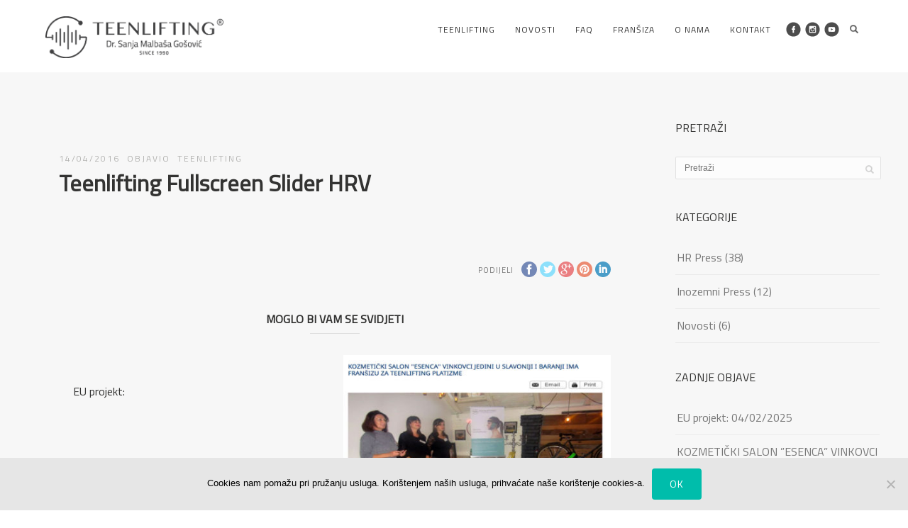

--- FILE ---
content_type: text/html; charset=UTF-8
request_url: https://mail.teenlifting.hr/pexfullslider/teenlifting-fullscreen-slider-hrv-2/
body_size: 15666
content:
<!DOCTYPE html>
<html dir="ltr" lang="hr" prefix="og: https://ogp.me/ns#">
<head>
<meta http-equiv="Content-Type" content="text/html; charset=UTF-8" />



<!-- Mobile Devices Viewport Resset-->
<meta name="viewport" content="width=device-width, initial-scale=1.0, maximum-scale=1">
<meta name="apple-mobile-web-app-capable" content="yes">
<!-- <meta name="viewport" content="initial-scale=1.0, user-scalable=1" /> -->





<link rel="alternate" type="application/rss+xml" title="Teenlifting RSS" href="https://mail.teenlifting.hr/feed/" />
<link rel="pingback" href="https://mail.teenlifting.hr/cms/xmlrpc.php" />

<!--[if lt IE 9]>
<script src="https://mail.teenlifting.hr/content/themes/thestory/js/html5shiv.js"></script>
<![endif]-->

	<style>img:is([sizes="auto" i], [sizes^="auto," i]) { contain-intrinsic-size: 3000px 1500px }</style>
	
		<!-- All in One SEO 4.8.1.1 - aioseo.com -->
	<meta name="robots" content="max-image-preview:large" />
	<link rel="canonical" href="https://mail.teenlifting.hr/pexfullslider/teenlifting-fullscreen-slider-hrv-2/" />
	<meta name="generator" content="All in One SEO (AIOSEO) 4.8.1.1" />
		<meta property="og:locale" content="hr_HR" />
		<meta property="og:site_name" content="Teenlifting - Aktiviraj, ne plastificiraj!" />
		<meta property="og:type" content="article" />
		<meta property="og:title" content="Teenlifting Fullscreen Slider HRV - Teenlifting" />
		<meta property="og:url" content="https://mail.teenlifting.hr/pexfullslider/teenlifting-fullscreen-slider-hrv-2/" />
		<meta property="article:published_time" content="2016-04-14T12:27:45+00:00" />
		<meta property="article:modified_time" content="2016-04-14T12:27:45+00:00" />
		<meta name="twitter:card" content="summary_large_image" />
		<meta name="twitter:title" content="Teenlifting Fullscreen Slider HRV - Teenlifting" />
		<script type="application/ld+json" class="aioseo-schema">
			{"@context":"https:\/\/schema.org","@graph":[{"@type":"BreadcrumbList","@id":"https:\/\/mail.teenlifting.hr\/pexfullslider\/teenlifting-fullscreen-slider-hrv-2\/#breadcrumblist","itemListElement":[{"@type":"ListItem","@id":"https:\/\/mail.teenlifting.hr\/#listItem","position":1,"name":"Home","item":"https:\/\/mail.teenlifting.hr\/","nextItem":{"@type":"ListItem","@id":"https:\/\/mail.teenlifting.hr\/pexfullslider\/teenlifting-fullscreen-slider-hrv-2\/#listItem","name":"Teenlifting Fullscreen Slider HRV"}},{"@type":"ListItem","@id":"https:\/\/mail.teenlifting.hr\/pexfullslider\/teenlifting-fullscreen-slider-hrv-2\/#listItem","position":2,"name":"Teenlifting Fullscreen Slider HRV","previousItem":{"@type":"ListItem","@id":"https:\/\/mail.teenlifting.hr\/#listItem","name":"Home"}}]},{"@type":"Organization","@id":"https:\/\/mail.teenlifting.hr\/#organization","name":"Teenlifting","description":"Aktiviraj, ne plastificiraj!","url":"https:\/\/mail.teenlifting.hr\/"},{"@type":"WebPage","@id":"https:\/\/mail.teenlifting.hr\/pexfullslider\/teenlifting-fullscreen-slider-hrv-2\/#webpage","url":"https:\/\/mail.teenlifting.hr\/pexfullslider\/teenlifting-fullscreen-slider-hrv-2\/","name":"Teenlifting Fullscreen Slider HRV - Teenlifting","inLanguage":"hr","isPartOf":{"@id":"https:\/\/mail.teenlifting.hr\/#website"},"breadcrumb":{"@id":"https:\/\/mail.teenlifting.hr\/pexfullslider\/teenlifting-fullscreen-slider-hrv-2\/#breadcrumblist"},"datePublished":"2016-04-14T12:27:45+00:00","dateModified":"2016-04-14T12:27:45+00:00"},{"@type":"WebSite","@id":"https:\/\/mail.teenlifting.hr\/#website","url":"https:\/\/mail.teenlifting.hr\/","name":"Teenlifting","description":"Aktiviraj, ne plastificiraj!","inLanguage":"hr","publisher":{"@id":"https:\/\/mail.teenlifting.hr\/#organization"}}]}
		</script>
		<!-- All in One SEO -->


	<!-- This site is optimized with the Yoast SEO plugin v24.7 - https://yoast.com/wordpress/plugins/seo/ -->
	<title>Teenlifting Fullscreen Slider HRV - Teenlifting</title>
	<meta property="og:locale" content="hr_HR" />
	<meta property="og:type" content="article" />
	<meta property="og:site_name" content="Teenlifting" />
	<meta name="twitter:card" content="summary_large_image" />
	<script type="application/ld+json" class="yoast-schema-graph">{"@context":"https://schema.org","@graph":[{"@type":"WebSite","@id":"https://www.teenlifting.si/fr/#website","url":"https://www.teenlifting.si/fr/","name":"Teenlifting","description":"Aktiviraj, ne plastificiraj!","potentialAction":[{"@type":"SearchAction","target":{"@type":"EntryPoint","urlTemplate":"https://www.teenlifting.si/fr/?s={search_term_string}"},"query-input":{"@type":"PropertyValueSpecification","valueRequired":true,"valueName":"search_term_string"}}],"inLanguage":"hr"}]}</script>
	<!-- / Yoast SEO plugin. -->


<link rel='dns-prefetch' href='//maps.googleapis.com' />
<link rel='dns-prefetch' href='//teenlifting.com.hr' />
<link rel='dns-prefetch' href='//www.youtube.com' />
<link rel='dns-prefetch' href='//fonts.googleapis.com' />
<link rel="alternate" type="application/rss+xml" title="Teenlifting &raquo; Kanal" href="https://mail.teenlifting.hr/feed/" />
<link rel="alternate" type="application/rss+xml" title="Teenlifting &raquo; Kanal komentara" href="https://mail.teenlifting.hr/comments/feed/" />
		<!-- This site uses the Google Analytics by MonsterInsights plugin v9.4.1 - Using Analytics tracking - https://www.monsterinsights.com/ -->
							<script src="//www.googletagmanager.com/gtag/js?id=G-M03XXNBSK6"  data-cfasync="false" data-wpfc-render="false" type="text/javascript" async></script>
			<script data-cfasync="false" data-wpfc-render="false" type="text/javascript">
				var mi_version = '9.4.1';
				var mi_track_user = true;
				var mi_no_track_reason = '';
								var MonsterInsightsDefaultLocations = {"page_location":"https:\/\/mail.teenlifting.hr\/pexfullslider\/teenlifting-fullscreen-slider-hrv-2\/"};
				if ( typeof MonsterInsightsPrivacyGuardFilter === 'function' ) {
					var MonsterInsightsLocations = (typeof MonsterInsightsExcludeQuery === 'object') ? MonsterInsightsPrivacyGuardFilter( MonsterInsightsExcludeQuery ) : MonsterInsightsPrivacyGuardFilter( MonsterInsightsDefaultLocations );
				} else {
					var MonsterInsightsLocations = (typeof MonsterInsightsExcludeQuery === 'object') ? MonsterInsightsExcludeQuery : MonsterInsightsDefaultLocations;
				}

								var disableStrs = [
										'ga-disable-G-M03XXNBSK6',
									];

				/* Function to detect opted out users */
				function __gtagTrackerIsOptedOut() {
					for (var index = 0; index < disableStrs.length; index++) {
						if (document.cookie.indexOf(disableStrs[index] + '=true') > -1) {
							return true;
						}
					}

					return false;
				}

				/* Disable tracking if the opt-out cookie exists. */
				if (__gtagTrackerIsOptedOut()) {
					for (var index = 0; index < disableStrs.length; index++) {
						window[disableStrs[index]] = true;
					}
				}

				/* Opt-out function */
				function __gtagTrackerOptout() {
					for (var index = 0; index < disableStrs.length; index++) {
						document.cookie = disableStrs[index] + '=true; expires=Thu, 31 Dec 2099 23:59:59 UTC; path=/';
						window[disableStrs[index]] = true;
					}
				}

				if ('undefined' === typeof gaOptout) {
					function gaOptout() {
						__gtagTrackerOptout();
					}
				}
								window.dataLayer = window.dataLayer || [];

				window.MonsterInsightsDualTracker = {
					helpers: {},
					trackers: {},
				};
				if (mi_track_user) {
					function __gtagDataLayer() {
						dataLayer.push(arguments);
					}

					function __gtagTracker(type, name, parameters) {
						if (!parameters) {
							parameters = {};
						}

						if (parameters.send_to) {
							__gtagDataLayer.apply(null, arguments);
							return;
						}

						if (type === 'event') {
														parameters.send_to = monsterinsights_frontend.v4_id;
							var hookName = name;
							if (typeof parameters['event_category'] !== 'undefined') {
								hookName = parameters['event_category'] + ':' + name;
							}

							if (typeof MonsterInsightsDualTracker.trackers[hookName] !== 'undefined') {
								MonsterInsightsDualTracker.trackers[hookName](parameters);
							} else {
								__gtagDataLayer('event', name, parameters);
							}
							
						} else {
							__gtagDataLayer.apply(null, arguments);
						}
					}

					__gtagTracker('js', new Date());
					__gtagTracker('set', {
						'developer_id.dZGIzZG': true,
											});
					if ( MonsterInsightsLocations.page_location ) {
						__gtagTracker('set', MonsterInsightsLocations);
					}
										__gtagTracker('config', 'G-M03XXNBSK6', {"forceSSL":"true"} );
															window.gtag = __gtagTracker;										(function () {
						/* https://developers.google.com/analytics/devguides/collection/analyticsjs/ */
						/* ga and __gaTracker compatibility shim. */
						var noopfn = function () {
							return null;
						};
						var newtracker = function () {
							return new Tracker();
						};
						var Tracker = function () {
							return null;
						};
						var p = Tracker.prototype;
						p.get = noopfn;
						p.set = noopfn;
						p.send = function () {
							var args = Array.prototype.slice.call(arguments);
							args.unshift('send');
							__gaTracker.apply(null, args);
						};
						var __gaTracker = function () {
							var len = arguments.length;
							if (len === 0) {
								return;
							}
							var f = arguments[len - 1];
							if (typeof f !== 'object' || f === null || typeof f.hitCallback !== 'function') {
								if ('send' === arguments[0]) {
									var hitConverted, hitObject = false, action;
									if ('event' === arguments[1]) {
										if ('undefined' !== typeof arguments[3]) {
											hitObject = {
												'eventAction': arguments[3],
												'eventCategory': arguments[2],
												'eventLabel': arguments[4],
												'value': arguments[5] ? arguments[5] : 1,
											}
										}
									}
									if ('pageview' === arguments[1]) {
										if ('undefined' !== typeof arguments[2]) {
											hitObject = {
												'eventAction': 'page_view',
												'page_path': arguments[2],
											}
										}
									}
									if (typeof arguments[2] === 'object') {
										hitObject = arguments[2];
									}
									if (typeof arguments[5] === 'object') {
										Object.assign(hitObject, arguments[5]);
									}
									if ('undefined' !== typeof arguments[1].hitType) {
										hitObject = arguments[1];
										if ('pageview' === hitObject.hitType) {
											hitObject.eventAction = 'page_view';
										}
									}
									if (hitObject) {
										action = 'timing' === arguments[1].hitType ? 'timing_complete' : hitObject.eventAction;
										hitConverted = mapArgs(hitObject);
										__gtagTracker('event', action, hitConverted);
									}
								}
								return;
							}

							function mapArgs(args) {
								var arg, hit = {};
								var gaMap = {
									'eventCategory': 'event_category',
									'eventAction': 'event_action',
									'eventLabel': 'event_label',
									'eventValue': 'event_value',
									'nonInteraction': 'non_interaction',
									'timingCategory': 'event_category',
									'timingVar': 'name',
									'timingValue': 'value',
									'timingLabel': 'event_label',
									'page': 'page_path',
									'location': 'page_location',
									'title': 'page_title',
									'referrer' : 'page_referrer',
								};
								for (arg in args) {
																		if (!(!args.hasOwnProperty(arg) || !gaMap.hasOwnProperty(arg))) {
										hit[gaMap[arg]] = args[arg];
									} else {
										hit[arg] = args[arg];
									}
								}
								return hit;
							}

							try {
								f.hitCallback();
							} catch (ex) {
							}
						};
						__gaTracker.create = newtracker;
						__gaTracker.getByName = newtracker;
						__gaTracker.getAll = function () {
							return [];
						};
						__gaTracker.remove = noopfn;
						__gaTracker.loaded = true;
						window['__gaTracker'] = __gaTracker;
					})();
									} else {
										console.log("");
					(function () {
						function __gtagTracker() {
							return null;
						}

						window['__gtagTracker'] = __gtagTracker;
						window['gtag'] = __gtagTracker;
					})();
									}
			</script>
				<!-- / Google Analytics by MonsterInsights -->
		<script type="text/javascript">
/* <![CDATA[ */
window._wpemojiSettings = {"baseUrl":"https:\/\/s.w.org\/images\/core\/emoji\/15.0.3\/72x72\/","ext":".png","svgUrl":"https:\/\/s.w.org\/images\/core\/emoji\/15.0.3\/svg\/","svgExt":".svg","source":{"concatemoji":"https:\/\/mail.teenlifting.hr\/cms\/wp-includes\/js\/wp-emoji-release.min.js?ver=6.7.2"}};
/*! This file is auto-generated */
!function(i,n){var o,s,e;function c(e){try{var t={supportTests:e,timestamp:(new Date).valueOf()};sessionStorage.setItem(o,JSON.stringify(t))}catch(e){}}function p(e,t,n){e.clearRect(0,0,e.canvas.width,e.canvas.height),e.fillText(t,0,0);var t=new Uint32Array(e.getImageData(0,0,e.canvas.width,e.canvas.height).data),r=(e.clearRect(0,0,e.canvas.width,e.canvas.height),e.fillText(n,0,0),new Uint32Array(e.getImageData(0,0,e.canvas.width,e.canvas.height).data));return t.every(function(e,t){return e===r[t]})}function u(e,t,n){switch(t){case"flag":return n(e,"\ud83c\udff3\ufe0f\u200d\u26a7\ufe0f","\ud83c\udff3\ufe0f\u200b\u26a7\ufe0f")?!1:!n(e,"\ud83c\uddfa\ud83c\uddf3","\ud83c\uddfa\u200b\ud83c\uddf3")&&!n(e,"\ud83c\udff4\udb40\udc67\udb40\udc62\udb40\udc65\udb40\udc6e\udb40\udc67\udb40\udc7f","\ud83c\udff4\u200b\udb40\udc67\u200b\udb40\udc62\u200b\udb40\udc65\u200b\udb40\udc6e\u200b\udb40\udc67\u200b\udb40\udc7f");case"emoji":return!n(e,"\ud83d\udc26\u200d\u2b1b","\ud83d\udc26\u200b\u2b1b")}return!1}function f(e,t,n){var r="undefined"!=typeof WorkerGlobalScope&&self instanceof WorkerGlobalScope?new OffscreenCanvas(300,150):i.createElement("canvas"),a=r.getContext("2d",{willReadFrequently:!0}),o=(a.textBaseline="top",a.font="600 32px Arial",{});return e.forEach(function(e){o[e]=t(a,e,n)}),o}function t(e){var t=i.createElement("script");t.src=e,t.defer=!0,i.head.appendChild(t)}"undefined"!=typeof Promise&&(o="wpEmojiSettingsSupports",s=["flag","emoji"],n.supports={everything:!0,everythingExceptFlag:!0},e=new Promise(function(e){i.addEventListener("DOMContentLoaded",e,{once:!0})}),new Promise(function(t){var n=function(){try{var e=JSON.parse(sessionStorage.getItem(o));if("object"==typeof e&&"number"==typeof e.timestamp&&(new Date).valueOf()<e.timestamp+604800&&"object"==typeof e.supportTests)return e.supportTests}catch(e){}return null}();if(!n){if("undefined"!=typeof Worker&&"undefined"!=typeof OffscreenCanvas&&"undefined"!=typeof URL&&URL.createObjectURL&&"undefined"!=typeof Blob)try{var e="postMessage("+f.toString()+"("+[JSON.stringify(s),u.toString(),p.toString()].join(",")+"));",r=new Blob([e],{type:"text/javascript"}),a=new Worker(URL.createObjectURL(r),{name:"wpTestEmojiSupports"});return void(a.onmessage=function(e){c(n=e.data),a.terminate(),t(n)})}catch(e){}c(n=f(s,u,p))}t(n)}).then(function(e){for(var t in e)n.supports[t]=e[t],n.supports.everything=n.supports.everything&&n.supports[t],"flag"!==t&&(n.supports.everythingExceptFlag=n.supports.everythingExceptFlag&&n.supports[t]);n.supports.everythingExceptFlag=n.supports.everythingExceptFlag&&!n.supports.flag,n.DOMReady=!1,n.readyCallback=function(){n.DOMReady=!0}}).then(function(){return e}).then(function(){var e;n.supports.everything||(n.readyCallback(),(e=n.source||{}).concatemoji?t(e.concatemoji):e.wpemoji&&e.twemoji&&(t(e.twemoji),t(e.wpemoji)))}))}((window,document),window._wpemojiSettings);
/* ]]> */
</script>
<style id='wp-emoji-styles-inline-css' type='text/css'>

	img.wp-smiley, img.emoji {
		display: inline !important;
		border: none !important;
		box-shadow: none !important;
		height: 1em !important;
		width: 1em !important;
		margin: 0 0.07em !important;
		vertical-align: -0.1em !important;
		background: none !important;
		padding: 0 !important;
	}
</style>
<link rel='stylesheet' id='wp-block-library-css' href='https://mail.teenlifting.hr/cms/wp-includes/css/dist/block-library/style.min.css?ver=6.7.2' type='text/css' media='all' />
<style id='classic-theme-styles-inline-css' type='text/css'>
/*! This file is auto-generated */
.wp-block-button__link{color:#fff;background-color:#32373c;border-radius:9999px;box-shadow:none;text-decoration:none;padding:calc(.667em + 2px) calc(1.333em + 2px);font-size:1.125em}.wp-block-file__button{background:#32373c;color:#fff;text-decoration:none}
</style>
<style id='global-styles-inline-css' type='text/css'>
:root{--wp--preset--aspect-ratio--square: 1;--wp--preset--aspect-ratio--4-3: 4/3;--wp--preset--aspect-ratio--3-4: 3/4;--wp--preset--aspect-ratio--3-2: 3/2;--wp--preset--aspect-ratio--2-3: 2/3;--wp--preset--aspect-ratio--16-9: 16/9;--wp--preset--aspect-ratio--9-16: 9/16;--wp--preset--color--black: #000000;--wp--preset--color--cyan-bluish-gray: #abb8c3;--wp--preset--color--white: #ffffff;--wp--preset--color--pale-pink: #f78da7;--wp--preset--color--vivid-red: #cf2e2e;--wp--preset--color--luminous-vivid-orange: #ff6900;--wp--preset--color--luminous-vivid-amber: #fcb900;--wp--preset--color--light-green-cyan: #7bdcb5;--wp--preset--color--vivid-green-cyan: #00d084;--wp--preset--color--pale-cyan-blue: #8ed1fc;--wp--preset--color--vivid-cyan-blue: #0693e3;--wp--preset--color--vivid-purple: #9b51e0;--wp--preset--gradient--vivid-cyan-blue-to-vivid-purple: linear-gradient(135deg,rgba(6,147,227,1) 0%,rgb(155,81,224) 100%);--wp--preset--gradient--light-green-cyan-to-vivid-green-cyan: linear-gradient(135deg,rgb(122,220,180) 0%,rgb(0,208,130) 100%);--wp--preset--gradient--luminous-vivid-amber-to-luminous-vivid-orange: linear-gradient(135deg,rgba(252,185,0,1) 0%,rgba(255,105,0,1) 100%);--wp--preset--gradient--luminous-vivid-orange-to-vivid-red: linear-gradient(135deg,rgba(255,105,0,1) 0%,rgb(207,46,46) 100%);--wp--preset--gradient--very-light-gray-to-cyan-bluish-gray: linear-gradient(135deg,rgb(238,238,238) 0%,rgb(169,184,195) 100%);--wp--preset--gradient--cool-to-warm-spectrum: linear-gradient(135deg,rgb(74,234,220) 0%,rgb(151,120,209) 20%,rgb(207,42,186) 40%,rgb(238,44,130) 60%,rgb(251,105,98) 80%,rgb(254,248,76) 100%);--wp--preset--gradient--blush-light-purple: linear-gradient(135deg,rgb(255,206,236) 0%,rgb(152,150,240) 100%);--wp--preset--gradient--blush-bordeaux: linear-gradient(135deg,rgb(254,205,165) 0%,rgb(254,45,45) 50%,rgb(107,0,62) 100%);--wp--preset--gradient--luminous-dusk: linear-gradient(135deg,rgb(255,203,112) 0%,rgb(199,81,192) 50%,rgb(65,88,208) 100%);--wp--preset--gradient--pale-ocean: linear-gradient(135deg,rgb(255,245,203) 0%,rgb(182,227,212) 50%,rgb(51,167,181) 100%);--wp--preset--gradient--electric-grass: linear-gradient(135deg,rgb(202,248,128) 0%,rgb(113,206,126) 100%);--wp--preset--gradient--midnight: linear-gradient(135deg,rgb(2,3,129) 0%,rgb(40,116,252) 100%);--wp--preset--font-size--small: 13px;--wp--preset--font-size--medium: 20px;--wp--preset--font-size--large: 36px;--wp--preset--font-size--x-large: 42px;--wp--preset--spacing--20: 0.44rem;--wp--preset--spacing--30: 0.67rem;--wp--preset--spacing--40: 1rem;--wp--preset--spacing--50: 1.5rem;--wp--preset--spacing--60: 2.25rem;--wp--preset--spacing--70: 3.38rem;--wp--preset--spacing--80: 5.06rem;--wp--preset--shadow--natural: 6px 6px 9px rgba(0, 0, 0, 0.2);--wp--preset--shadow--deep: 12px 12px 50px rgba(0, 0, 0, 0.4);--wp--preset--shadow--sharp: 6px 6px 0px rgba(0, 0, 0, 0.2);--wp--preset--shadow--outlined: 6px 6px 0px -3px rgba(255, 255, 255, 1), 6px 6px rgba(0, 0, 0, 1);--wp--preset--shadow--crisp: 6px 6px 0px rgba(0, 0, 0, 1);}:where(.is-layout-flex){gap: 0.5em;}:where(.is-layout-grid){gap: 0.5em;}body .is-layout-flex{display: flex;}.is-layout-flex{flex-wrap: wrap;align-items: center;}.is-layout-flex > :is(*, div){margin: 0;}body .is-layout-grid{display: grid;}.is-layout-grid > :is(*, div){margin: 0;}:where(.wp-block-columns.is-layout-flex){gap: 2em;}:where(.wp-block-columns.is-layout-grid){gap: 2em;}:where(.wp-block-post-template.is-layout-flex){gap: 1.25em;}:where(.wp-block-post-template.is-layout-grid){gap: 1.25em;}.has-black-color{color: var(--wp--preset--color--black) !important;}.has-cyan-bluish-gray-color{color: var(--wp--preset--color--cyan-bluish-gray) !important;}.has-white-color{color: var(--wp--preset--color--white) !important;}.has-pale-pink-color{color: var(--wp--preset--color--pale-pink) !important;}.has-vivid-red-color{color: var(--wp--preset--color--vivid-red) !important;}.has-luminous-vivid-orange-color{color: var(--wp--preset--color--luminous-vivid-orange) !important;}.has-luminous-vivid-amber-color{color: var(--wp--preset--color--luminous-vivid-amber) !important;}.has-light-green-cyan-color{color: var(--wp--preset--color--light-green-cyan) !important;}.has-vivid-green-cyan-color{color: var(--wp--preset--color--vivid-green-cyan) !important;}.has-pale-cyan-blue-color{color: var(--wp--preset--color--pale-cyan-blue) !important;}.has-vivid-cyan-blue-color{color: var(--wp--preset--color--vivid-cyan-blue) !important;}.has-vivid-purple-color{color: var(--wp--preset--color--vivid-purple) !important;}.has-black-background-color{background-color: var(--wp--preset--color--black) !important;}.has-cyan-bluish-gray-background-color{background-color: var(--wp--preset--color--cyan-bluish-gray) !important;}.has-white-background-color{background-color: var(--wp--preset--color--white) !important;}.has-pale-pink-background-color{background-color: var(--wp--preset--color--pale-pink) !important;}.has-vivid-red-background-color{background-color: var(--wp--preset--color--vivid-red) !important;}.has-luminous-vivid-orange-background-color{background-color: var(--wp--preset--color--luminous-vivid-orange) !important;}.has-luminous-vivid-amber-background-color{background-color: var(--wp--preset--color--luminous-vivid-amber) !important;}.has-light-green-cyan-background-color{background-color: var(--wp--preset--color--light-green-cyan) !important;}.has-vivid-green-cyan-background-color{background-color: var(--wp--preset--color--vivid-green-cyan) !important;}.has-pale-cyan-blue-background-color{background-color: var(--wp--preset--color--pale-cyan-blue) !important;}.has-vivid-cyan-blue-background-color{background-color: var(--wp--preset--color--vivid-cyan-blue) !important;}.has-vivid-purple-background-color{background-color: var(--wp--preset--color--vivid-purple) !important;}.has-black-border-color{border-color: var(--wp--preset--color--black) !important;}.has-cyan-bluish-gray-border-color{border-color: var(--wp--preset--color--cyan-bluish-gray) !important;}.has-white-border-color{border-color: var(--wp--preset--color--white) !important;}.has-pale-pink-border-color{border-color: var(--wp--preset--color--pale-pink) !important;}.has-vivid-red-border-color{border-color: var(--wp--preset--color--vivid-red) !important;}.has-luminous-vivid-orange-border-color{border-color: var(--wp--preset--color--luminous-vivid-orange) !important;}.has-luminous-vivid-amber-border-color{border-color: var(--wp--preset--color--luminous-vivid-amber) !important;}.has-light-green-cyan-border-color{border-color: var(--wp--preset--color--light-green-cyan) !important;}.has-vivid-green-cyan-border-color{border-color: var(--wp--preset--color--vivid-green-cyan) !important;}.has-pale-cyan-blue-border-color{border-color: var(--wp--preset--color--pale-cyan-blue) !important;}.has-vivid-cyan-blue-border-color{border-color: var(--wp--preset--color--vivid-cyan-blue) !important;}.has-vivid-purple-border-color{border-color: var(--wp--preset--color--vivid-purple) !important;}.has-vivid-cyan-blue-to-vivid-purple-gradient-background{background: var(--wp--preset--gradient--vivid-cyan-blue-to-vivid-purple) !important;}.has-light-green-cyan-to-vivid-green-cyan-gradient-background{background: var(--wp--preset--gradient--light-green-cyan-to-vivid-green-cyan) !important;}.has-luminous-vivid-amber-to-luminous-vivid-orange-gradient-background{background: var(--wp--preset--gradient--luminous-vivid-amber-to-luminous-vivid-orange) !important;}.has-luminous-vivid-orange-to-vivid-red-gradient-background{background: var(--wp--preset--gradient--luminous-vivid-orange-to-vivid-red) !important;}.has-very-light-gray-to-cyan-bluish-gray-gradient-background{background: var(--wp--preset--gradient--very-light-gray-to-cyan-bluish-gray) !important;}.has-cool-to-warm-spectrum-gradient-background{background: var(--wp--preset--gradient--cool-to-warm-spectrum) !important;}.has-blush-light-purple-gradient-background{background: var(--wp--preset--gradient--blush-light-purple) !important;}.has-blush-bordeaux-gradient-background{background: var(--wp--preset--gradient--blush-bordeaux) !important;}.has-luminous-dusk-gradient-background{background: var(--wp--preset--gradient--luminous-dusk) !important;}.has-pale-ocean-gradient-background{background: var(--wp--preset--gradient--pale-ocean) !important;}.has-electric-grass-gradient-background{background: var(--wp--preset--gradient--electric-grass) !important;}.has-midnight-gradient-background{background: var(--wp--preset--gradient--midnight) !important;}.has-small-font-size{font-size: var(--wp--preset--font-size--small) !important;}.has-medium-font-size{font-size: var(--wp--preset--font-size--medium) !important;}.has-large-font-size{font-size: var(--wp--preset--font-size--large) !important;}.has-x-large-font-size{font-size: var(--wp--preset--font-size--x-large) !important;}
:where(.wp-block-post-template.is-layout-flex){gap: 1.25em;}:where(.wp-block-post-template.is-layout-grid){gap: 1.25em;}
:where(.wp-block-columns.is-layout-flex){gap: 2em;}:where(.wp-block-columns.is-layout-grid){gap: 2em;}
:root :where(.wp-block-pullquote){font-size: 1.5em;line-height: 1.6;}
</style>
<link rel='stylesheet' id='contact-form-7-css' href='https://mail.teenlifting.hr/content/plugins/contact-form-7/includes/css/styles.css?ver=6.0.5' type='text/css' media='all' />
<link rel='stylesheet' id='cookie-notice-front-css' href='https://mail.teenlifting.hr/content/plugins/cookie-notice/css/front.min.css?ver=2.5.6' type='text/css' media='all' />
<link rel='stylesheet' id='wpml-legacy-dropdown-click-0-css' href='https://teenlifting.com.hr/content/plugins/sitepress-multilingual-cms/templates/language-switchers/legacy-dropdown-click/style.min.css?ver=1' type='text/css' media='all' />
<style id='wpml-legacy-dropdown-click-0-inline-css' type='text/css'>
.wpml-ls-statics-shortcode_actions{background-color:#ffffff;}.wpml-ls-statics-shortcode_actions, .wpml-ls-statics-shortcode_actions .wpml-ls-sub-menu, .wpml-ls-statics-shortcode_actions a {border-color:#cdcdcd;}.wpml-ls-statics-shortcode_actions a, .wpml-ls-statics-shortcode_actions .wpml-ls-sub-menu a, .wpml-ls-statics-shortcode_actions .wpml-ls-sub-menu a:link, .wpml-ls-statics-shortcode_actions li:not(.wpml-ls-current-language) .wpml-ls-link, .wpml-ls-statics-shortcode_actions li:not(.wpml-ls-current-language) .wpml-ls-link:link {color:#444444;background-color:#ffffff;}.wpml-ls-statics-shortcode_actions .wpml-ls-sub-menu a:hover,.wpml-ls-statics-shortcode_actions .wpml-ls-sub-menu a:focus, .wpml-ls-statics-shortcode_actions .wpml-ls-sub-menu a:link:hover, .wpml-ls-statics-shortcode_actions .wpml-ls-sub-menu a:link:focus {color:#000000;background-color:#eeeeee;}.wpml-ls-statics-shortcode_actions .wpml-ls-current-language > a {color:#444444;background-color:#ffffff;}.wpml-ls-statics-shortcode_actions .wpml-ls-current-language:hover>a, .wpml-ls-statics-shortcode_actions .wpml-ls-current-language>a:focus {color:#000000;background-color:#eeeeee;}
</style>
<link rel='stylesheet' id='wpml-legacy-horizontal-list-0-css' href='https://teenlifting.com.hr/content/plugins/sitepress-multilingual-cms/templates/language-switchers/legacy-list-horizontal/style.min.css?ver=1' type='text/css' media='all' />
<style id='wpml-legacy-horizontal-list-0-inline-css' type='text/css'>
.wpml-ls-statics-footer{background-color:#ffffff;}.wpml-ls-statics-footer, .wpml-ls-statics-footer .wpml-ls-sub-menu, .wpml-ls-statics-footer a {border-color:#cdcdcd;}.wpml-ls-statics-footer a, .wpml-ls-statics-footer .wpml-ls-sub-menu a, .wpml-ls-statics-footer .wpml-ls-sub-menu a:link, .wpml-ls-statics-footer li:not(.wpml-ls-current-language) .wpml-ls-link, .wpml-ls-statics-footer li:not(.wpml-ls-current-language) .wpml-ls-link:link {color:#444444;background-color:#ffffff;}.wpml-ls-statics-footer .wpml-ls-sub-menu a:hover,.wpml-ls-statics-footer .wpml-ls-sub-menu a:focus, .wpml-ls-statics-footer .wpml-ls-sub-menu a:link:hover, .wpml-ls-statics-footer .wpml-ls-sub-menu a:link:focus {color:#000000;background-color:#eeeeee;}.wpml-ls-statics-footer .wpml-ls-current-language > a {color:#444444;background-color:#ffffff;}.wpml-ls-statics-footer .wpml-ls-current-language:hover>a, .wpml-ls-statics-footer .wpml-ls-current-language>a:focus {color:#000000;background-color:#eeeeee;}
</style>
<link rel='stylesheet' id='wpml-menu-item-0-css' href='https://teenlifting.com.hr/content/plugins/sitepress-multilingual-cms/templates/language-switchers/menu-item/style.min.css?ver=1' type='text/css' media='all' />
<link rel='stylesheet' id='pexeto-font-0-css' href='https://fonts.googleapis.com/css?family=Titillium+Web&#038;subset=latin%2Clatin-ext&#038;ver=6.7.2' type='text/css' media='all' />
<link rel='stylesheet' id='pexeto-font-1-css' href='https://fonts.googleapis.com/css?family=Open+Sans%3A400%2C300%2C400italic%2C700&#038;ver=6.7.2' type='text/css' media='all' />
<link rel='stylesheet' id='pexeto-font-2-css' href='https://fonts.googleapis.com/css?family=Montserrat%3A400%2C700&#038;ver=6.7.2' type='text/css' media='all' />
<link rel='stylesheet' id='pexeto-pretty-photo-css' href='https://mail.teenlifting.hr/content/themes/thestory/css/prettyPhoto.css?ver=1.9.14' type='text/css' media='all' />
<link rel='stylesheet' id='pexeto-stylesheet-css' href='https://mail.teenlifting.hr/content/themes/thestory-child/style.css?ver=1.9.14' type='text/css' media='all' />
<style id='pexeto-stylesheet-inline-css' type='text/css'>
button, .button , input[type="submit"], input[type="button"], 
								#submit, .left-arrow:hover,.right-arrow:hover, .ps-left-arrow:hover, 
								.ps-right-arrow:hover, .cs-arrows:hover,.nivo-nextNav:hover, .nivo-prevNav:hover,
								.scroll-to-top:hover, .services-icon .img-container, .services-thumbnail h3:after,
								.pg-pagination a.current, .pg-pagination a:hover, #content-container .wp-pagenavi span.current, 
								#content-container .wp-pagenavi a:hover, #blog-pagination a:hover,
								.pg-item h2:after, .pc-item h2:after, .ps-icon, .ps-left-arrow:hover, .ps-right-arrow:hover,
								.pc-next:hover, .pc-prev:hover, .pc-wrapper .icon-circle, .pg-item .icon-circle, .qg-img .icon-circle,
								.ts-arrow:hover, .section-light .section-title:before, .section-light2 .section-title:after,
								.section-light-bg .section-title:after, .section-dark .section-title:after,
								.woocommerce .widget_price_filter .ui-slider .ui-slider-range,
								.woocommerce-page .widget_price_filter .ui-slider .ui-slider-range, 
								.controlArrow.prev:hover,.controlArrow.next:hover, .pex-woo-cart-num,
								.woocommerce span.onsale, .woocommerce-page span.onsale.woocommerce nav.woocommerce-pagination ul li span.current, .woocommerce-page nav.woocommerce-pagination ul li span.current,
								.woocommerce #content nav.woocommerce-pagination ul li span.current, .woocommerce-page #content nav.woocommerce-pagination ul li span.current,
								.woocommerce #content nav.woocommerce-pagination ul li span.current, .woocommerce-page #content nav.woocommerce-pagination ul li span.current,
								.woocommerce nav.woocommerce-pagination ul li a:hover, .woocommerce-page nav.woocommerce-pagination ul li a:hover,
								.woocommerce #content nav.woocommerce-pagination ul li a:hover, .woocommerce-page #content nav.woocommerce-pagination ul li a:hover,
								.woocommerce nav.woocommerce-pagination ul li a:focus, .woocommerce-page nav.woocommerce-pagination ul li a:focus,
								.woocommerce #content nav.woocommerce-pagination ul li a:focus, .woocommerce-page #content nav.woocommerce-pagination ul li a:focus,
								.pt-highlight .pt-title{background-color:#00bdab;}a, a:hover, .post-info a:hover, .read-more, .footer-widgets a:hover, .comment-info .reply,
								.comment-info .reply a, .comment-info, .post-title a:hover, .post-tags a, .format-aside aside a:hover,
								.testimonials-details a, .lp-title a:hover, .woocommerce .star-rating, .woocommerce-page .star-rating,
								.woocommerce .star-rating:before, .woocommerce-page .star-rating:before, .tabs .current a,
								#wp-calendar tbody td a, .widget_nav_menu li.current-menu-item > a, .archive-page a:hover, .woocommerce-MyAccount-navigation li.is-active a{color:#00bdab;}.accordion-title.current, .read-more, .bypostauthor, .sticky,
								.pg-cat-filter a.current{border-color:#00bdab;}.pg-element-loading .icon-circle:after{border-top-color:#00bdab;}.header-wrapper, .pg-navigation, .mobile.page-template-template-fullscreen-slider-php #header, .mobile.page-template-template-fullscreen-slider-php .header-wrapper{background-color:#ffffff;}.page-title h1, #menu>ul>li>a, #menu>div>ul>li>a, .page-subtitle, 
								.icon-basket:before, .pex-woo-cart-btn:before, .pg-cat-filter a,
								.ps-nav-text, .ps-back-text, .mob-nav-btn, .pg-filter-btn{color:#333333;}.page-title h1:after, .nav-menu > ul > li > a:after, 
								.nav-menu > div.menu-ul > ul > li > a:after, .ps-new-loading span{background-color:#333333;}.dark-header #header{background-color:rgba(255,255,255,0.7);}.fixed-header-scroll #header{background-color:rgba(255,255,255,0.95);}.nav-menu li.mega-menu-item > ul, .nav-menu ul ul li{background-color:#ffffff;}.mob-nav-menu{background-color:rgba(255,255,255,0.96);}.nav-menu ul ul li a, .nav-menu ul .current-menu-item ul a,
							.nav-menu li:hover ul a, .nav-menu .current-menu-parent ul a, .nav-menu .current-menu-ancestor ul a,
							.nav-menu ul ul li:hover a, .nav-menu .mega-menu-item > ul > li > a:hover, .mob-nav-menu ul li a,
							.mob-nav-arrow{color:#333333;}#footer, #footer input[type=text], #footer input[type=password], 
								#footer textarea, #footer input[type=search]{background-color:#e8e8e8;}#footer, .footer-box, #footer .footer-widgets .lp-post-info a,
							.footer-box ul li a, .footer-box ul li a:hover, .footer-widgets .lp-title a,
							#footer input[type=text], #footer input[type=password], 
								#footer textarea, #footer input[type=search], .footer-widgets a{color:#8c8c8c;}.footer-box .title{color:#4f4f4f;}#logo-container img{width:251px; }#logo-container img{height:59px;}h1,h2,h3,h4,h5,h6,.pt-price{font-family:Titillium Web;}body{font-family:Titillium Web;font-size:16px;}body, #footer, .sidebar-box, .services-box, .ps-content, .page-masonry .post, .services-title-box{font-size:16px;}#menu ul li a{font-family:Titillium Web;}.page-title h1{font-family:Titillium Web;font-size:58px;}.sidebar-box .title, .footer-box .title{font-family:Titillium Web;font-size:16px;font-weight:normal;text-transform:none;}/*Style za kontakt formu*/
.wpcf7 input[type="url"], .wpcf7 input[type="email"], .wpcf7 input[type="tel"], .wpcf7 input[type="text"]
{
   width: 100%;
   box-sizing: border-box;
}
.wpcf7-list-item
{
   margin: 0 0 0 0 !important;
}
.wpcf7 textarea
{
   width: 100%;
}

/*Popravljeno da i drugi gumb na Content slideru izgleda kao prvi*/
a.btn-alt
{
   background-color: #00bdab;
   color: #ffffff !important;
}

/*Popravljeno da i gumbi imaju isti font*/
.button,.wpcf7 input,.wpcf7 select
{
   font-family: Titillium Web;
   font-size: 14px;
}
input.wpcf7-form-control.wpcf7-submit {
   width: 200px;
   height: 50px;
   background-color: #00bdab !important;
}
.wpcf7 .invalid input[type="submit"], .wpcf7-submit{
   background-color: #00bdab !important;
}

#main-container .wpcf7-validation-errors {
    background: #ffffff;
}
.section-full-width .section-title {
     text-transform: none;
     letter-spacing: 0px;
     font-weight: normal;
}
.section-light-bg .sub-title {
     text-transform: none;
     font-family: Titillium Web;
     letter-spacing: 0px;
     font-size: 26px;
}
p.cs-small-title.cs-element.cs-animate{
     letter-spacing: 0px;
}
span.page-subtitle {
     letter-spacing: 1px;
}
.page-title h1::after {
     margin-left: 0px;
     height: 2px;
     background-color:#00bdab;    
}
.page-title {
     text-align: left;
}
.layout-cc .section-content {
     background-color: rgba(255,255,255, 0.7);
     padding: 30px;
}
.fullpage-scroll-arrow {
    color:#00bdab;
}

div#section-1.services-wrapper.services-fullbox.cols-wrapper.cols-4
{
   background-color: #f7f7f7 !important;
}
.services-wrapper.services-fullbox.cols-wrapper.cols-4
{
    color: #777777 !important;
}

.services-fullbox .services-content
{
    background-color: #f7f7f7 !important;
}

.accordion-title
{
    text-transform: none;
    font-size: 16px;
    padding: 10px 15px;
}
.accordion-title.current
{
    font-weight: normal;
}
.nav-menu ul ul
{
    width: 230px;
}
.wpml-ls-legacy-list-horizontal.wpml-ls-statics-footer 
{
    margin-bottom: 0px;
}
div#section-2.section-full-width.section-light-bg.konzultacije_vizual div, p, img
{
    margin-top: 0px !important;
    margin-bottom: 0px !important;
}

@media (max-width: 1024px){
#content-slider-12.content-slider.cols-wrapper.cols-2
{
    background-color: rgba(255,255,255,0.5); 
}
}

.footer-box:first-child .title
{
    margin-right: 0%;
}

aside#text-11.footer-box.widget_text
{
   text-align: center;
   font-size: 14px;
}
aside#text-12.footer-box.widget_text
{
   text-align: center;
   font-size: 14px;
}

.footer-widgets
{
    margin-top: 20px;
    padding-bottom: 20px;
}

</style>
<!--[if lte IE 8]>
<link rel='stylesheet' id='pexeto-ie8-css' href='https://mail.teenlifting.hr/content/themes/thestory/css/style_ie8.css?ver=1.9.14' type='text/css' media='all' />
<![endif]-->
<style id='akismet-widget-style-inline-css' type='text/css'>

			.a-stats {
				--akismet-color-mid-green: #357b49;
				--akismet-color-white: #fff;
				--akismet-color-light-grey: #f6f7f7;

				max-width: 350px;
				width: auto;
			}

			.a-stats * {
				all: unset;
				box-sizing: border-box;
			}

			.a-stats strong {
				font-weight: 600;
			}

			.a-stats a.a-stats__link,
			.a-stats a.a-stats__link:visited,
			.a-stats a.a-stats__link:active {
				background: var(--akismet-color-mid-green);
				border: none;
				box-shadow: none;
				border-radius: 8px;
				color: var(--akismet-color-white);
				cursor: pointer;
				display: block;
				font-family: -apple-system, BlinkMacSystemFont, 'Segoe UI', 'Roboto', 'Oxygen-Sans', 'Ubuntu', 'Cantarell', 'Helvetica Neue', sans-serif;
				font-weight: 500;
				padding: 12px;
				text-align: center;
				text-decoration: none;
				transition: all 0.2s ease;
			}

			/* Extra specificity to deal with TwentyTwentyOne focus style */
			.widget .a-stats a.a-stats__link:focus {
				background: var(--akismet-color-mid-green);
				color: var(--akismet-color-white);
				text-decoration: none;
			}

			.a-stats a.a-stats__link:hover {
				filter: brightness(110%);
				box-shadow: 0 4px 12px rgba(0, 0, 0, 0.06), 0 0 2px rgba(0, 0, 0, 0.16);
			}

			.a-stats .count {
				color: var(--akismet-color-white);
				display: block;
				font-size: 1.5em;
				line-height: 1.4;
				padding: 0 13px;
				white-space: nowrap;
			}
		
</style>
<link rel='stylesheet' id='wp-pagenavi-css' href='https://mail.teenlifting.hr/content/plugins/wp-pagenavi/pagenavi-css.css?ver=2.70' type='text/css' media='all' />
<script type="text/javascript" src="https://mail.teenlifting.hr/content/plugins/google-analytics-for-wordpress/assets/js/frontend-gtag.min.js?ver=9.4.1" id="monsterinsights-frontend-script-js" async="async" data-wp-strategy="async"></script>
<script data-cfasync="false" data-wpfc-render="false" type="text/javascript" id='monsterinsights-frontend-script-js-extra'>/* <![CDATA[ */
var monsterinsights_frontend = {"js_events_tracking":"true","download_extensions":"doc,pdf,ppt,zip,xls,docx,pptx,xlsx","inbound_paths":"[]","home_url":"https:\/\/mail.teenlifting.hr","hash_tracking":"false","v4_id":"G-M03XXNBSK6"};/* ]]> */
</script>
<script type="text/javascript" id="cookie-notice-front-js-before">
/* <![CDATA[ */
var cnArgs = {"ajaxUrl":"https:\/\/mail.teenlifting.hr\/cms\/wp-admin\/admin-ajax.php","nonce":"f9e93a749c","hideEffect":"fade","position":"bottom","onScroll":false,"onScrollOffset":100,"onClick":false,"cookieName":"cookie_notice_accepted","cookieTime":2592000,"cookieTimeRejected":2592000,"globalCookie":false,"redirection":false,"cache":false,"revokeCookies":false,"revokeCookiesOpt":"automatic"};
/* ]]> */
</script>
<script type="text/javascript" src="https://mail.teenlifting.hr/content/plugins/cookie-notice/js/front.min.js?ver=2.5.6" id="cookie-notice-front-js"></script>
<script type="text/javascript" src="https://maps.googleapis.com/maps/api/js?key=AIzaSyC8YyqwVkXIS8md5UISadLfQefB_KQtcV8&amp;ver=6.7.2" id="google-maps-js"></script>
<script type="text/javascript" src="https://teenlifting.com.hr/content/plugins/sitepress-multilingual-cms/templates/language-switchers/legacy-dropdown-click/script.min.js?ver=1" id="wpml-legacy-dropdown-click-0-js"></script>
<script type="text/javascript" src="https://mail.teenlifting.hr/cms/wp-includes/js/jquery/jquery.min.js?ver=3.7.1" id="jquery-core-js"></script>
<script type="text/javascript" src="https://mail.teenlifting.hr/cms/wp-includes/js/jquery/jquery-migrate.min.js?ver=3.4.1" id="jquery-migrate-js"></script>
<link rel="https://api.w.org/" href="https://mail.teenlifting.hr/wp-json/" /><link rel="EditURI" type="application/rsd+xml" title="RSD" href="https://mail.teenlifting.hr/cms/xmlrpc.php?rsd" />
<meta name="generator" content="WordPress 6.7.2" />
<link rel="alternate" title="oEmbed (JSON)" type="application/json+oembed" href="https://mail.teenlifting.hr/wp-json/oembed/1.0/embed?url=https%3A%2F%2Fmail.teenlifting.hr%2Fpexfullslider%2Fteenlifting-fullscreen-slider-hrv-2%2F" />
<link rel="alternate" title="oEmbed (XML)" type="text/xml+oembed" href="https://mail.teenlifting.hr/wp-json/oembed/1.0/embed?url=https%3A%2F%2Fmail.teenlifting.hr%2Fpexfullslider%2Fteenlifting-fullscreen-slider-hrv-2%2F&#038;format=xml" />
<meta name="generator" content="WPML ver:4.7.2 stt:22,1,4,3,48,2;" />
                <!-- auto ad code generated with Simple Google Adsense plugin v1.1 -->
                <script async src="//pagead2.googlesyndication.com/pagead/js/adsbygoogle.js"></script>
                <script>
                (adsbygoogle = window.adsbygoogle || []).push({
                     google_ad_client: "ca-G-5YLMVGCETP",
                     enable_page_level_ads: true
                });
                </script>      
                <!-- / Simple Google Adsense plugin --><!-- styles for Simple Google Map -->
<style type='text/css'>
#SGM {width:100%; height:300px;}
#SGM .infoWindow {line-height:13px; font-size:10px;}
#SGM input {margin:4px 4px 0 0; font-size:10px;}
#SGM input.text {border:solid 1px #ccc; background-color:#fff; padding:2px;}
</style>
<!-- end styles for Simple Google Map -->

<!--BEGIN: TRACKING CODE MANAGER (v2.4.0) BY INTELLYWP.COM IN HEAD//-->
<!-- Facebook Pixel Code -->
<script>
!function(f,b,e,v,n,t,s){if(f.fbq)return;n=f.fbq=function(){n.callMethod?
n.callMethod.apply(n,arguments):n.queue.push(arguments)};if(!f._fbq)f._fbq=n;
n.push=n;n.loaded=!0;n.version='2.0';n.queue=[];t=b.createElement(e);t.async=!0;
t.src=v;s=b.getElementsByTagName(e)[0];s.parentNode.insertBefore(t,s)}(window,
document,'script','https://connect.facebook.net/en_US/fbevents.js');
fbq('init', '216228295447177');
fbq('track', 'PageView');
</script>
<noscript><img height="1" width="1" src="https://www.facebook.com/tr?id=216228295447177&ev=PageView&noscript=1" /></noscript>
<!-- DO NOT MODIFY -->
<!-- End Facebook Pixel Code -->
<!--END: https://wordpress.org/plugins/tracking-code-manager IN HEAD//--><!-- Google tag (gtag.js) -->
<script async src="https://www.googletagmanager.com/gtag/js?id=G-5YLMVGCETP">
</script>
<script>
  window.dataLayer = window.dataLayer || [];
  function gtag(){dataLayer.push(arguments);}
  gtag('js', new Date());

  gtag('config', 'G-5YLMVGCETP');
</script>
<link rel="icon" href="https://mail.teenlifting.hr/content/uploads/2017/02/cropped-web_icon_512x512-32x32.png" sizes="32x32" />
<link rel="icon" href="https://mail.teenlifting.hr/content/uploads/2017/02/cropped-web_icon_512x512-192x192.png" sizes="192x192" />
<link rel="apple-touch-icon" href="https://mail.teenlifting.hr/content/uploads/2017/02/cropped-web_icon_512x512-180x180.png" />
<meta name="msapplication-TileImage" content="https://mail.teenlifting.hr/content/uploads/2017/02/cropped-web_icon_512x512-270x270.png" />

</head>
<body class="pexfullslider-template-default single single-pexfullslider postid-414 cookies-not-set fixed-header no-slider dark-header icons-style-dark parallax-header">
<div id="main-container" >
	<div  class="page-wrapper" >
		<!--HEADER -->
				<div class="header-wrapper" >

				<header id="header">
			<div class="section-boxed section-header">
						<div id="logo-container">
								<a href="https://mail.teenlifting.hr/"><img src="https://teenlifting.com.hr/content/uploads/2020/06/teenlifting_logo.png" alt="Teenlifting" /></a>
			</div>	

			
			<div class="mobile-nav">
				<span class="mob-nav-btn">Menu</span>
			</div>
	 		<nav class="navigation-container">
				<div id="menu" class="nav-menu">
				<ul id="menu-navigacija" class="menu-ul"><li id="menu-item-172" class="menu-item menu-item-type-post_type menu-item-object-page menu-item-has-children menu-item-172"><a href="https://mail.teenlifting.hr/teenlifting/">Teenlifting</a>
<ul class="sub-menu">
	<li id="menu-item-460" class="menu-item menu-item-type-post_type menu-item-object-page menu-item-460"><a href="https://mail.teenlifting.hr/teenlifting-lica/">Teenlifting lica</a></li>
	<li id="menu-item-459" class="menu-item menu-item-type-post_type menu-item-object-page menu-item-459"><a href="https://mail.teenlifting.hr/bellstim-tijela/">BellStim tijela</a></li>
	<li id="menu-item-462" class="menu-item menu-item-type-post_type menu-item-object-page menu-item-462"><a href="https://mail.teenlifting.hr/bellstim-zdjelice/">BellStim zdjelice</a></li>
	<li id="menu-item-461" class="menu-item menu-item-type-post_type menu-item-object-page menu-item-461"><a href="https://mail.teenlifting.hr/teenlifting-platizme/">Teenlifting platizme</a></li>
</ul>
</li>
<li id="menu-item-171" class="menu-item menu-item-type-post_type menu-item-object-page menu-item-171"><a href="https://mail.teenlifting.hr/novosti/">Novosti</a></li>
<li id="menu-item-170" class="menu-item menu-item-type-post_type menu-item-object-page menu-item-170"><a href="https://mail.teenlifting.hr/faq/">FAQ</a></li>
<li id="menu-item-169" class="menu-item menu-item-type-post_type menu-item-object-page menu-item-169"><a href="https://mail.teenlifting.hr/fransiza/">Franšiza</a></li>
<li id="menu-item-168" class="menu-item menu-item-type-post_type menu-item-object-page menu-item-168"><a href="https://mail.teenlifting.hr/o-nama/">O nama</a></li>
<li id="menu-item-167" class="menu-item menu-item-type-post_type menu-item-object-page menu-item-167"><a href="https://mail.teenlifting.hr/kontakt/">Kontakt</a></li>
</ul>				</div>
				
				<div class="header-buttons">
				<div class="header-search">
						<div class="search-wrapper">
	<form role="search" method="get" class="searchform" action="https://mail.teenlifting.hr" >
		<input type="text" name="s" class="search-input placeholder"  placeholder="Pretraži" />
		<input type="submit" value="" class="search-button"/>
	</form>
</div>
					<a href="#" class="header-search-btn">Search</a></div>
					<div class="social-profiles"><ul class="social-icons">
		<li>
		<a href="http://www.facebook.com/TEENLIFTING/?fref=ts" target="_blank"  title="TEENLIFTING Facebook profile">
			<div>
				<img src="https://www.teenlifting.com.hr/content/uploads/2016/10/Teenlifting_facebook-01.png" />
			</div>
		</a>
	</li>
		<li>
		<a href="http://www.instagram.com/teenlifting/" target="_blank"  title="TEENLIFTING Instagram profile">
			<div>
				<img src="https://www.teenlifting.com.hr/content/uploads/2016/10/Teenlifting_instagram-01.png" />
			</div>
		</a>
	</li>
		<li>
		<a href="http://www.youtube.com/channel/UCUv_3lu_0ZjUNSZJ2K-jC8Q" target="_blank"  title="TEENLIFTING Youtube profile">
			<div>
				<img src="https://www.teenlifting.com.hr/content/uploads/2016/10/Teenlifting_youtube-01.png" />
			</div>
		</a>
	</li>
		</ul></div>
					</div>
			</nav>

				
			<div class="clear"></div>       
			<div id="navigation-line"></div>
		</div>
		</header><!-- end #header -->

</div>
<div id="content-container" class="content-boxed layout-right">
<div id="content" class="content">
<article id="post-414" class="blog-single-post theme-post-entry post-414 pexfullslider type-pexfullslider status-publish hentry">


<div class="post-content no-thumbnail">


	<div class="post-info top">
		<span class="post-type-icon-wrap"><span class="post-type-icon"></span></span>
					<span class="post-date">
				<time class="entry-date published updated" datetime="2016-04-14T12:27:45+00:00">14/04/2016</time>				
			</span>	
					<span class="no-caps post-autor vcard author">
				&nbsp;objavio  
				<a class="url fn n" href="https://mail.teenlifting.hr/author/teenlifting/">
					TEENLIFTING				</a>
			</span>
		
			</div>
		<div class="post-title-wrapper">
			
			<h1 class="post-title entry-title">
			Teenlifting Fullscreen Slider HRV			</h1>

		</div>
		<div class="clear"></div>




	<div class="post-content-content">

	<div class="entry-content">		</div>
		<div class="clear"></div>
				


	<div class="post-info bottom">
		<span class="post-type-icon-wrap"><span class="post-type-icon"></span></span>
			</div>
<div class="clear"></div>
</div>
</div>


	<div class="social-share"><div class="share-title">Podijeli</div><ul><li title="Facebook" class="share-item share-fb" data-url="https://mail.teenlifting.hr/pexfullslider/teenlifting-fullscreen-slider-hrv-2/" data-type="facebook" data-title="Teenlifting Fullscreen Slider HRV"></li><li title="Twitter" class="share-item share-tw" data-url="https://mail.teenlifting.hr/pexfullslider/teenlifting-fullscreen-slider-hrv-2/" data-title="Teenlifting Fullscreen Slider HRV" data-type="twitter"></li><li title="Google+" class="share-item share-gp" data-url="https://mail.teenlifting.hr/pexfullslider/teenlifting-fullscreen-slider-hrv-2/" data-lang="en-US" data-title="Teenlifting Fullscreen Slider HRV" data-type="googlePlus"></li><li title="Pinterest" class="share-item share-pn" data-url="https://mail.teenlifting.hr/pexfullslider/teenlifting-fullscreen-slider-hrv-2/" data-title="Teenlifting Fullscreen Slider HRV" data-media="" data-type="pinterest"></li><li title="LinkedIn" class="share-item share-ln" data-url="https://mail.teenlifting.hr/pexfullslider/teenlifting-fullscreen-slider-hrv-2/" data-type="linkedin" data-title="Teenlifting Fullscreen Slider HRV"></li></ul></div><div class="clear"></div><div class="clear"></div><div class="post-content pexeto-related-posts"><h3>Moglo bi Vam se svidjeti</h3><div class="cols-wrapper cols-2"><div class="col rp"><div class="rp-header"></div><div class="rp-no-header"><h4 class="rp-post-title"><a href="https://mail.teenlifting.hr/eu-projekt/">EU projekt:</a></h4></div></div><div class="col rp nomargin"><div class="rp-header"><a href="https://mail.teenlifting.hr/kozmeticki-salon-esenca-vinkovci-jedini-slavoniji-baranji-fransizu-teenlifting-platizme/"><img src="https://mail.teenlifting.hr/content/uploads/2017/03/esenca-teenlifting-platizme-417x313.jpg" alt="" /></a></div><h4 class="rp-post-title"><a href="https://mail.teenlifting.hr/kozmeticki-salon-esenca-vinkovci-jedini-slavoniji-baranji-fransizu-teenlifting-platizme/">KOZMETIČKI SALON ''ESENCA'' VINKOVCI JEDINI U SLAVONIJI I BARANJI IMA FRANŠIZU ZA TEENLIFTING PLATIZME</a></h4></div></div></div>
<div class="clear"></div>
</article>
<div id="comments">
<div id="comment-content-container">
</div>
</div>
</div> <!-- end main content holder (#content/#full-width) -->
	<div id="sidebar" class="sidebar"><aside class="sidebar-box widget_search" id="search-2"><h4 class="title">PRETRAŽI</h4><div class="search-wrapper">
	<form role="search" method="get" class="searchform" action="https://mail.teenlifting.hr" >
		<input type="text" name="s" class="search-input placeholder"  placeholder="Pretraži" />
		<input type="submit" value="" class="search-button"/>
	</form>
</div>
</aside><aside class="sidebar-box widget_categories" id="categories-2"><h4 class="title">KATEGORIJE</h4>
			<ul>
					<li class="cat-item cat-item-41"><a href="https://mail.teenlifting.hr/category/hr-press/">HR Press</a> (38)
</li>
	<li class="cat-item cat-item-43"><a href="https://mail.teenlifting.hr/category/inozemni-press/">Inozemni Press</a> (12)
</li>
	<li class="cat-item cat-item-42"><a href="https://mail.teenlifting.hr/category/novosti/">Novosti</a> (6)
</li>
			</ul>

			</aside>
		<aside class="sidebar-box widget_recent_entries" id="recent-posts-2">
		<h4 class="title">ZADNJE OBJAVE</h4>
		<ul>
											<li>
					<a href="https://mail.teenlifting.hr/eu-projekt/">EU projekt:</a>
											<span class="post-date">04/02/2025</span>
									</li>
											<li>
					<a href="https://mail.teenlifting.hr/kozmeticki-salon-esenca-vinkovci-jedini-slavoniji-baranji-fransizu-teenlifting-platizme/">KOZMETIČKI SALON &#8221;ESENCA&#8221; VINKOVCI JEDINI U SLAVONIJI I BARANJI IMA FRANŠIZU ZA TEENLIFTING PLATIZME</a>
											<span class="post-date">30/10/2016</span>
									</li>
											<li>
					<a href="https://mail.teenlifting.hr/zivotna-prica-almira-osmanovic/">ŽIVOTNA PRIČA: Almira Osmanović</a>
											<span class="post-date">15/01/2016</span>
									</li>
											<li>
					<a href="https://mail.teenlifting.hr/razotkrivanje-almira-osmanovic/">RAZOTKRIVANJE: Almira Osmanović</a>
											<span class="post-date">08/05/2015</span>
									</li>
											<li>
					<a href="https://mail.teenlifting.hr/otkrivamo-tajne-ljepote-mladolikih-lica-poznatih/">Otkrivamo tajne ljepote i mladolikih lica poznatih</a>
											<span class="post-date">05/04/2015</span>
									</li>
					</ul>

		</aside></div>
<div class="clear"></div>
</div> <!-- end #content-container -->
</div>
<footer id="footer" class="center">
	
		
		<div class="scroll-to-top"><span></span></div>
	
		<div class="cols-wrapper footer-widgets section-boxed cols-1">
	<div class="col nomargin"><aside class="footer-box widget_text" id="text-11"><h4 class="title">TEENLIFTING D.O.O.</h4>			<div class="textwidget"><p><b>Direktor:</b> Nina Gošović | <b>Registarski sud u Zagrebu, MBS:</b> 081050642 | <b>Žiro račun (IBAN):</b> HR2624020061100798337 | <b>Banka:</b> Erste &#038; Steiermarkische Bank d.d. | <b>Temeljni kapital:</b> 20.000,00 kn uplaćen u cijelosti | <b>Email:</b> <a href="mailto:info@teenlifting.eu">info@teenlifting.eu</a> | <b>Adresa:</b> Nečujamska ulica 3, Jarun, 10 000 Zagreb</p>
</div>
		</aside></div>	</div>
	<div class="footer-bottom">
	<div class="section-boxed">
		<span class="copyrights">
	COPYRIGHT TEENLIFTING®</span>
<div class="footer-nav">
<div class="menu-podnozje-container"><ul id="menu-podnozje" class="menu"><li id="menu-item-180" class="menu-item menu-item-type-post_type menu-item-object-page menu-item-home menu-item-180"><a href="https://mail.teenlifting.hr/">Naslovna</a></li>
<li id="menu-item-179" class="menu-item menu-item-type-post_type menu-item-object-page menu-item-179"><a href="https://mail.teenlifting.hr/teenlifting/">Teenlifting</a></li>
<li id="menu-item-178" class="menu-item menu-item-type-post_type menu-item-object-page menu-item-178"><a href="https://mail.teenlifting.hr/novosti/">Novosti</a></li>
<li id="menu-item-177" class="menu-item menu-item-type-post_type menu-item-object-page menu-item-177"><a href="https://mail.teenlifting.hr/faq/">FAQ</a></li>
<li id="menu-item-176" class="menu-item menu-item-type-post_type menu-item-object-page menu-item-176"><a href="https://mail.teenlifting.hr/fransiza/">Franšiza</a></li>
<li id="menu-item-175" class="menu-item menu-item-type-post_type menu-item-object-page menu-item-175"><a href="https://mail.teenlifting.hr/o-nama/">O nama</a></li>
<li id="menu-item-174" class="menu-item menu-item-type-post_type menu-item-object-page menu-item-174"><a href="https://mail.teenlifting.hr/kontakt/">Kontakt</a></li>
<li id="menu-item-2143" class="menu-item menu-item-type-post_type menu-item-object-page menu-item-2143"><a href="https://mail.teenlifting.hr/uvjeti-i-pravila-koristenja/">Uvjeti i pravila korištenja</a></li>
</ul></div></div>

	<div class="social-profiles"><ul class="social-icons">
		<li>
		<a href="http://www.facebook.com/TEENLIFTING/?fref=ts" target="_blank"  title="TEENLIFTING Facebook profile">
			<div>
				<img src="https://www.teenlifting.com.hr/content/uploads/2016/10/Teenlifting_facebook-01.png" />
			</div>
		</a>
	</li>
		<li>
		<a href="http://www.instagram.com/teenlifting/" target="_blank"  title="TEENLIFTING Instagram profile">
			<div>
				<img src="https://www.teenlifting.com.hr/content/uploads/2016/10/Teenlifting_instagram-01.png" />
			</div>
		</a>
	</li>
		<li>
		<a href="http://www.youtube.com/channel/UCUv_3lu_0ZjUNSZJ2K-jC8Q" target="_blank"  title="TEENLIFTING Youtube profile">
			<div>
				<img src="https://www.teenlifting.com.hr/content/uploads/2016/10/Teenlifting_youtube-01.png" />
			</div>
		</a>
	</li>
		</ul></div>
	
</div>
</div>


</footer> <!-- end #footer-->
</div> <!-- end #main-container -->


<!-- FOOTER ENDS -->

<script type="text/javascript" src="https://mail.teenlifting.hr/cms/wp-includes/js/dist/hooks.min.js?ver=4d63a3d491d11ffd8ac6" id="wp-hooks-js"></script>
<script type="text/javascript" src="https://mail.teenlifting.hr/cms/wp-includes/js/dist/i18n.min.js?ver=5e580eb46a90c2b997e6" id="wp-i18n-js"></script>
<script type="text/javascript" id="wp-i18n-js-after">
/* <![CDATA[ */
wp.i18n.setLocaleData( { 'text direction\u0004ltr': [ 'ltr' ] } );
/* ]]> */
</script>
<script type="text/javascript" src="https://mail.teenlifting.hr/content/plugins/contact-form-7/includes/swv/js/index.js?ver=6.0.5" id="swv-js"></script>
<script type="text/javascript" id="contact-form-7-js-translations">
/* <![CDATA[ */
( function( domain, translations ) {
	var localeData = translations.locale_data[ domain ] || translations.locale_data.messages;
	localeData[""].domain = domain;
	wp.i18n.setLocaleData( localeData, domain );
} )( "contact-form-7", {"translation-revision-date":"2024-11-26 20:56:47+0000","generator":"GlotPress\/4.0.1","domain":"messages","locale_data":{"messages":{"":{"domain":"messages","plural-forms":"nplurals=3; plural=(n % 10 == 1 && n % 100 != 11) ? 0 : ((n % 10 >= 2 && n % 10 <= 4 && (n % 100 < 12 || n % 100 > 14)) ? 1 : 2);","lang":"hr"},"This contact form is placed in the wrong place.":["Ovaj obrazac za kontaktiranje postavljen je na krivo mjesto."],"Error:":["Gre\u0161ka:"]}},"comment":{"reference":"includes\/js\/index.js"}} );
/* ]]> */
</script>
<script type="text/javascript" id="contact-form-7-js-before">
/* <![CDATA[ */
var wpcf7 = {
    "api": {
        "root": "https:\/\/mail.teenlifting.hr\/wp-json\/",
        "namespace": "contact-form-7\/v1"
    }
};
/* ]]> */
</script>
<script type="text/javascript" src="https://mail.teenlifting.hr/content/plugins/contact-form-7/includes/js/index.js?ver=6.0.5" id="contact-form-7-js"></script>
<script type="text/javascript" src="https://mail.teenlifting.hr/cms/wp-includes/js/underscore.min.js?ver=1.13.7" id="underscore-js"></script>
<script type="text/javascript" src="https://mail.teenlifting.hr/content/themes/thestory/js/main.js?ver=1.9.14" id="pexeto-main-js"></script>
<script type="text/javascript" src="https://mail.teenlifting.hr/cms/wp-includes/js/comment-reply.min.js?ver=6.7.2" id="comment-reply-js" async="async" data-wp-strategy="async"></script>
<script type="text/javascript" id="fca_pc_client_js-js-extra">
/* <![CDATA[ */
var fcaPcEvents = [];
var fcaPcPost = {"title":"Teenlifting Fullscreen Slider HRV","type":"pexfullslider","id":"414","categories":[]};
var fcaPcOptions = {"pixel_types":[],"ajax_url":"https:\/\/mail.teenlifting.hr\/cms\/wp-admin\/admin-ajax.php","debug":"","edd_currency":"USD","nonce":"35f4d9692f","utm_support":"","user_parameters":"","edd_enabled":"","edd_delay":"0","woo_enabled":"","woo_delay":"0","video_enabled":""};
/* ]]> */
</script>
<script type="text/javascript" src="https://mail.teenlifting.hr/content/plugins/facebook-conversion-pixel/pixel-cat.min.js?ver=3.0.7" id="fca_pc_client_js-js"></script>
<script type="text/javascript" src="https://mail.teenlifting.hr/content/plugins/facebook-conversion-pixel/video.js?ver=6.7.2" id="fca_pc_video_js-js"></script>
<script type="text/javascript">var PEXETO = PEXETO || {};PEXETO.ajaxurl="https://mail.teenlifting.hr/cms/wp-admin/admin-ajax.php";PEXETO.lightboxOptions = {"theme":"pp_default","animation_speed":"normal","overlay_gallery":false,"allow_resize":true};PEXETO.disableRightClick=false;PEXETO.stickyHeader=true;jQuery(document).ready(function($){
					PEXETO.init.initSite();$(".pexeto-contact-form").each(function(){
			$(this).pexetoContactForm({"wrongCaptchaText":"Failed to verify that you are not a robot. Please check the checkbox below.","failText":"An error occurred. Message not sent.","validationErrorText":"Molimo Vas da ispunite sva polja ispravno.","messageSentText":"Poruka poslana"});
		});});</script>
		<!-- Cookie Notice plugin v2.5.6 by Hu-manity.co https://hu-manity.co/ -->
		<div id="cookie-notice" role="dialog" class="cookie-notice-hidden cookie-revoke-hidden cn-position-bottom" aria-label="Cookie Notice" style="background-color: rgba(230,230,230,1);"><div class="cookie-notice-container" style="color: #000000"><span id="cn-notice-text" class="cn-text-container">Cookies nam pomažu pri pružanju usluga. Korištenjem naših usluga, prihvaćate naše korištenje cookies-a.</span><span id="cn-notice-buttons" class="cn-buttons-container"><a href="#" id="cn-accept-cookie" data-cookie-set="accept" class="cn-set-cookie cn-button cn-button-custom button" aria-label="Ok">Ok</a></span><span id="cn-close-notice" data-cookie-set="accept" class="cn-close-icon" title="No"></span></div>
			
		</div>
		<!-- / Cookie Notice plugin --></body>
</html>

--- FILE ---
content_type: text/html; charset=utf-8
request_url: https://www.google.com/recaptcha/api2/aframe
body_size: 265
content:
<!DOCTYPE HTML><html><head><meta http-equiv="content-type" content="text/html; charset=UTF-8"></head><body><script nonce="fZeEPPuGdYv54_5tm10lsg">/** Anti-fraud and anti-abuse applications only. See google.com/recaptcha */ try{var clients={'sodar':'https://pagead2.googlesyndication.com/pagead/sodar?'};window.addEventListener("message",function(a){try{if(a.source===window.parent){var b=JSON.parse(a.data);var c=clients[b['id']];if(c){var d=document.createElement('img');d.src=c+b['params']+'&rc='+(localStorage.getItem("rc::a")?sessionStorage.getItem("rc::b"):"");window.document.body.appendChild(d);sessionStorage.setItem("rc::e",parseInt(sessionStorage.getItem("rc::e")||0)+1);localStorage.setItem("rc::h",'1765498196008');}}}catch(b){}});window.parent.postMessage("_grecaptcha_ready", "*");}catch(b){}</script></body></html>